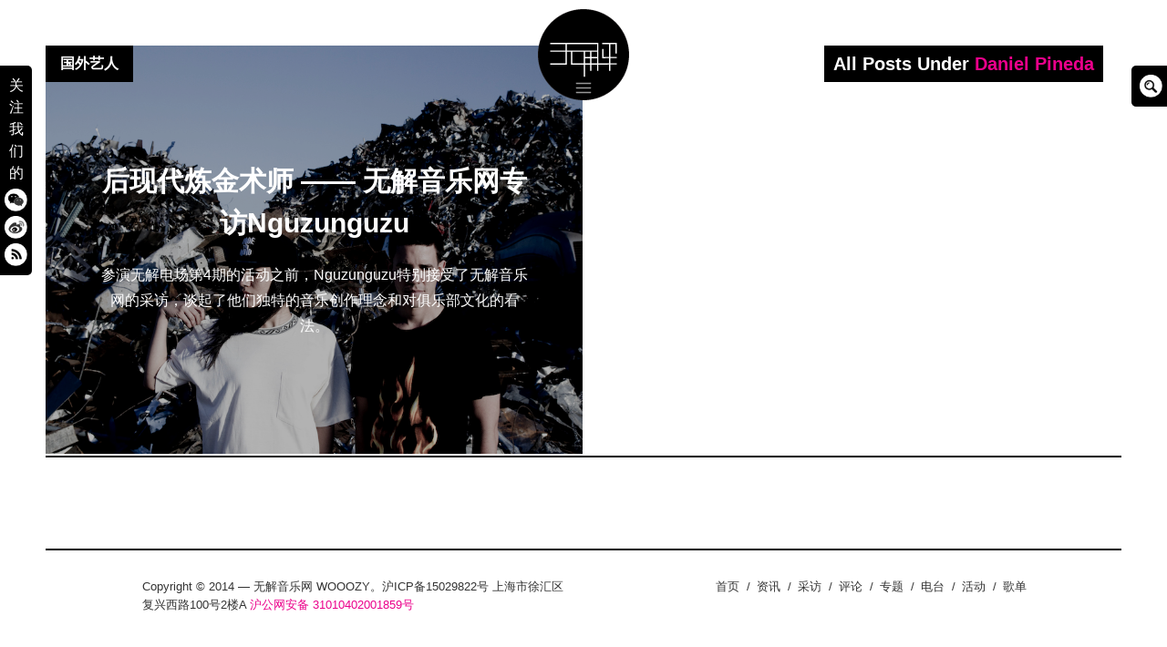

--- FILE ---
content_type: text/html; charset=UTF-8
request_url: https://www.wooozy.cn/tag/daniel-pineda/
body_size: 8936
content:
<!DOCTYPE html>
<html lang="en-GB">
<head>
<meta charset="UTF-8">
<meta name="viewport" content="width=device-width, initial-scale=1, minimal-ui">
<title>Daniel Pineda | 无解音乐网 WOOOZY</title>
<link rel="profile" href="http://gmpg.org/xfn/11">
<link rel="pingback" href="https://www.wooozy.cn/xmlrpc.php">

<meta name='robots' content='max-image-preview:large' />
	<link rel="alternate" type="application/rss+xml" title="无解音乐网 WOOOZY &raquo; Feed" href="https://www.wooozy.cn/feed/" />
<link rel="alternate" type="application/rss+xml" title="无解音乐网 WOOOZY &raquo; Comments Feed" href="https://www.wooozy.cn/comments/feed/" />
<link rel="alternate" type="application/rss+xml" title="无解音乐网 WOOOZY &raquo; Daniel Pineda Tag Feed" href="https://www.wooozy.cn/tag/daniel-pineda/feed/" />
<style id='wp-img-auto-sizes-contain-inline-css' type='text/css'>
img:is([sizes=auto i],[sizes^="auto," i]){contain-intrinsic-size:3000px 1500px}
/*# sourceURL=wp-img-auto-sizes-contain-inline-css */
</style>
<link rel='stylesheet' id='scap.flashblock-css' href='https://www.wooozy.cn/wp-content/plugins/compact-wp-audio-player/css/flashblock.css?ver=5876cfb1501f214ad9b854b2ce1ff13d' type='text/css' media='all' />
<link rel='stylesheet' id='scap.player-css' href='https://www.wooozy.cn/wp-content/plugins/compact-wp-audio-player/css/player.css?ver=5876cfb1501f214ad9b854b2ce1ff13d' type='text/css' media='all' />
<link rel='stylesheet' id='font-awesome-css' href='https://www.wooozy.cn/wp-content/plugins/stagtools/assets/css/fontawesome-all.min.css?ver=5.15.3' type='text/css' media='all' />
<link rel='stylesheet' id='stag-shortcode-styles-css' href='https://www.wooozy.cn/wp-content/plugins/stagtools/assets/css/stag-shortcodes.css?ver=2.3.8' type='text/css' media='all' />
<style id='wp-emoji-styles-inline-css' type='text/css'>

	img.wp-smiley, img.emoji {
		display: inline !important;
		border: none !important;
		box-shadow: none !important;
		height: 1em !important;
		width: 1em !important;
		margin: 0 0.07em !important;
		vertical-align: -0.1em !important;
		background: none !important;
		padding: 0 !important;
	}
/*# sourceURL=wp-emoji-styles-inline-css */
</style>
<link rel='stylesheet' id='wp-block-library-css' href='https://www.wooozy.cn/wp-includes/css/dist/block-library/style.min.css?ver=5876cfb1501f214ad9b854b2ce1ff13d' type='text/css' media='all' />
<style id='global-styles-inline-css' type='text/css'>
:root{--wp--preset--aspect-ratio--square: 1;--wp--preset--aspect-ratio--4-3: 4/3;--wp--preset--aspect-ratio--3-4: 3/4;--wp--preset--aspect-ratio--3-2: 3/2;--wp--preset--aspect-ratio--2-3: 2/3;--wp--preset--aspect-ratio--16-9: 16/9;--wp--preset--aspect-ratio--9-16: 9/16;--wp--preset--color--black: #000000;--wp--preset--color--cyan-bluish-gray: #abb8c3;--wp--preset--color--white: #ffffff;--wp--preset--color--pale-pink: #f78da7;--wp--preset--color--vivid-red: #cf2e2e;--wp--preset--color--luminous-vivid-orange: #ff6900;--wp--preset--color--luminous-vivid-amber: #fcb900;--wp--preset--color--light-green-cyan: #7bdcb5;--wp--preset--color--vivid-green-cyan: #00d084;--wp--preset--color--pale-cyan-blue: #8ed1fc;--wp--preset--color--vivid-cyan-blue: #0693e3;--wp--preset--color--vivid-purple: #9b51e0;--wp--preset--gradient--vivid-cyan-blue-to-vivid-purple: linear-gradient(135deg,rgb(6,147,227) 0%,rgb(155,81,224) 100%);--wp--preset--gradient--light-green-cyan-to-vivid-green-cyan: linear-gradient(135deg,rgb(122,220,180) 0%,rgb(0,208,130) 100%);--wp--preset--gradient--luminous-vivid-amber-to-luminous-vivid-orange: linear-gradient(135deg,rgb(252,185,0) 0%,rgb(255,105,0) 100%);--wp--preset--gradient--luminous-vivid-orange-to-vivid-red: linear-gradient(135deg,rgb(255,105,0) 0%,rgb(207,46,46) 100%);--wp--preset--gradient--very-light-gray-to-cyan-bluish-gray: linear-gradient(135deg,rgb(238,238,238) 0%,rgb(169,184,195) 100%);--wp--preset--gradient--cool-to-warm-spectrum: linear-gradient(135deg,rgb(74,234,220) 0%,rgb(151,120,209) 20%,rgb(207,42,186) 40%,rgb(238,44,130) 60%,rgb(251,105,98) 80%,rgb(254,248,76) 100%);--wp--preset--gradient--blush-light-purple: linear-gradient(135deg,rgb(255,206,236) 0%,rgb(152,150,240) 100%);--wp--preset--gradient--blush-bordeaux: linear-gradient(135deg,rgb(254,205,165) 0%,rgb(254,45,45) 50%,rgb(107,0,62) 100%);--wp--preset--gradient--luminous-dusk: linear-gradient(135deg,rgb(255,203,112) 0%,rgb(199,81,192) 50%,rgb(65,88,208) 100%);--wp--preset--gradient--pale-ocean: linear-gradient(135deg,rgb(255,245,203) 0%,rgb(182,227,212) 50%,rgb(51,167,181) 100%);--wp--preset--gradient--electric-grass: linear-gradient(135deg,rgb(202,248,128) 0%,rgb(113,206,126) 100%);--wp--preset--gradient--midnight: linear-gradient(135deg,rgb(2,3,129) 0%,rgb(40,116,252) 100%);--wp--preset--font-size--small: 13px;--wp--preset--font-size--medium: 20px;--wp--preset--font-size--large: 36px;--wp--preset--font-size--x-large: 42px;--wp--preset--spacing--20: 0.44rem;--wp--preset--spacing--30: 0.67rem;--wp--preset--spacing--40: 1rem;--wp--preset--spacing--50: 1.5rem;--wp--preset--spacing--60: 2.25rem;--wp--preset--spacing--70: 3.38rem;--wp--preset--spacing--80: 5.06rem;--wp--preset--shadow--natural: 6px 6px 9px rgba(0, 0, 0, 0.2);--wp--preset--shadow--deep: 12px 12px 50px rgba(0, 0, 0, 0.4);--wp--preset--shadow--sharp: 6px 6px 0px rgba(0, 0, 0, 0.2);--wp--preset--shadow--outlined: 6px 6px 0px -3px rgb(255, 255, 255), 6px 6px rgb(0, 0, 0);--wp--preset--shadow--crisp: 6px 6px 0px rgb(0, 0, 0);}:where(.is-layout-flex){gap: 0.5em;}:where(.is-layout-grid){gap: 0.5em;}body .is-layout-flex{display: flex;}.is-layout-flex{flex-wrap: wrap;align-items: center;}.is-layout-flex > :is(*, div){margin: 0;}body .is-layout-grid{display: grid;}.is-layout-grid > :is(*, div){margin: 0;}:where(.wp-block-columns.is-layout-flex){gap: 2em;}:where(.wp-block-columns.is-layout-grid){gap: 2em;}:where(.wp-block-post-template.is-layout-flex){gap: 1.25em;}:where(.wp-block-post-template.is-layout-grid){gap: 1.25em;}.has-black-color{color: var(--wp--preset--color--black) !important;}.has-cyan-bluish-gray-color{color: var(--wp--preset--color--cyan-bluish-gray) !important;}.has-white-color{color: var(--wp--preset--color--white) !important;}.has-pale-pink-color{color: var(--wp--preset--color--pale-pink) !important;}.has-vivid-red-color{color: var(--wp--preset--color--vivid-red) !important;}.has-luminous-vivid-orange-color{color: var(--wp--preset--color--luminous-vivid-orange) !important;}.has-luminous-vivid-amber-color{color: var(--wp--preset--color--luminous-vivid-amber) !important;}.has-light-green-cyan-color{color: var(--wp--preset--color--light-green-cyan) !important;}.has-vivid-green-cyan-color{color: var(--wp--preset--color--vivid-green-cyan) !important;}.has-pale-cyan-blue-color{color: var(--wp--preset--color--pale-cyan-blue) !important;}.has-vivid-cyan-blue-color{color: var(--wp--preset--color--vivid-cyan-blue) !important;}.has-vivid-purple-color{color: var(--wp--preset--color--vivid-purple) !important;}.has-black-background-color{background-color: var(--wp--preset--color--black) !important;}.has-cyan-bluish-gray-background-color{background-color: var(--wp--preset--color--cyan-bluish-gray) !important;}.has-white-background-color{background-color: var(--wp--preset--color--white) !important;}.has-pale-pink-background-color{background-color: var(--wp--preset--color--pale-pink) !important;}.has-vivid-red-background-color{background-color: var(--wp--preset--color--vivid-red) !important;}.has-luminous-vivid-orange-background-color{background-color: var(--wp--preset--color--luminous-vivid-orange) !important;}.has-luminous-vivid-amber-background-color{background-color: var(--wp--preset--color--luminous-vivid-amber) !important;}.has-light-green-cyan-background-color{background-color: var(--wp--preset--color--light-green-cyan) !important;}.has-vivid-green-cyan-background-color{background-color: var(--wp--preset--color--vivid-green-cyan) !important;}.has-pale-cyan-blue-background-color{background-color: var(--wp--preset--color--pale-cyan-blue) !important;}.has-vivid-cyan-blue-background-color{background-color: var(--wp--preset--color--vivid-cyan-blue) !important;}.has-vivid-purple-background-color{background-color: var(--wp--preset--color--vivid-purple) !important;}.has-black-border-color{border-color: var(--wp--preset--color--black) !important;}.has-cyan-bluish-gray-border-color{border-color: var(--wp--preset--color--cyan-bluish-gray) !important;}.has-white-border-color{border-color: var(--wp--preset--color--white) !important;}.has-pale-pink-border-color{border-color: var(--wp--preset--color--pale-pink) !important;}.has-vivid-red-border-color{border-color: var(--wp--preset--color--vivid-red) !important;}.has-luminous-vivid-orange-border-color{border-color: var(--wp--preset--color--luminous-vivid-orange) !important;}.has-luminous-vivid-amber-border-color{border-color: var(--wp--preset--color--luminous-vivid-amber) !important;}.has-light-green-cyan-border-color{border-color: var(--wp--preset--color--light-green-cyan) !important;}.has-vivid-green-cyan-border-color{border-color: var(--wp--preset--color--vivid-green-cyan) !important;}.has-pale-cyan-blue-border-color{border-color: var(--wp--preset--color--pale-cyan-blue) !important;}.has-vivid-cyan-blue-border-color{border-color: var(--wp--preset--color--vivid-cyan-blue) !important;}.has-vivid-purple-border-color{border-color: var(--wp--preset--color--vivid-purple) !important;}.has-vivid-cyan-blue-to-vivid-purple-gradient-background{background: var(--wp--preset--gradient--vivid-cyan-blue-to-vivid-purple) !important;}.has-light-green-cyan-to-vivid-green-cyan-gradient-background{background: var(--wp--preset--gradient--light-green-cyan-to-vivid-green-cyan) !important;}.has-luminous-vivid-amber-to-luminous-vivid-orange-gradient-background{background: var(--wp--preset--gradient--luminous-vivid-amber-to-luminous-vivid-orange) !important;}.has-luminous-vivid-orange-to-vivid-red-gradient-background{background: var(--wp--preset--gradient--luminous-vivid-orange-to-vivid-red) !important;}.has-very-light-gray-to-cyan-bluish-gray-gradient-background{background: var(--wp--preset--gradient--very-light-gray-to-cyan-bluish-gray) !important;}.has-cool-to-warm-spectrum-gradient-background{background: var(--wp--preset--gradient--cool-to-warm-spectrum) !important;}.has-blush-light-purple-gradient-background{background: var(--wp--preset--gradient--blush-light-purple) !important;}.has-blush-bordeaux-gradient-background{background: var(--wp--preset--gradient--blush-bordeaux) !important;}.has-luminous-dusk-gradient-background{background: var(--wp--preset--gradient--luminous-dusk) !important;}.has-pale-ocean-gradient-background{background: var(--wp--preset--gradient--pale-ocean) !important;}.has-electric-grass-gradient-background{background: var(--wp--preset--gradient--electric-grass) !important;}.has-midnight-gradient-background{background: var(--wp--preset--gradient--midnight) !important;}.has-small-font-size{font-size: var(--wp--preset--font-size--small) !important;}.has-medium-font-size{font-size: var(--wp--preset--font-size--medium) !important;}.has-large-font-size{font-size: var(--wp--preset--font-size--large) !important;}.has-x-large-font-size{font-size: var(--wp--preset--font-size--x-large) !important;}
/*# sourceURL=global-styles-inline-css */
</style>

<style id='classic-theme-styles-inline-css' type='text/css'>
/*! This file is auto-generated */
.wp-block-button__link{color:#fff;background-color:#32373c;border-radius:9999px;box-shadow:none;text-decoration:none;padding:calc(.667em + 2px) calc(1.333em + 2px);font-size:1.125em}.wp-block-file__button{background:#32373c;color:#fff;text-decoration:none}
/*# sourceURL=/wp-includes/css/classic-themes.min.css */
</style>
<link rel='stylesheet' id='stag-style-css' href='https://www.wooozy.cn/wp-content/themes/wooozy_2014/style.css?ver=1.0.1' type='text/css' media='all' />
<link rel='stylesheet' id='popup-css' href='https://www.wooozy.cn/wp-content/themes/wooozy_2014/assets/css/popup.css?ver=5876cfb1501f214ad9b854b2ce1ff13d' type='text/css' media='' />
<script type="text/javascript" src="https://www.wooozy.cn/wp-content/plugins/compact-wp-audio-player/js/soundmanager2-nodebug-jsmin.js?ver=5876cfb1501f214ad9b854b2ce1ff13d" id="scap.soundmanager2-js"></script>
<script type="text/javascript" src="https://www.wooozy.cn/wp-includes/js/jquery/jquery.min.js?ver=3.7.1" id="jquery-core-js"></script>
<script type="text/javascript" src="https://www.wooozy.cn/wp-includes/js/jquery/jquery-migrate.min.js?ver=3.4.1" id="jquery-migrate-js"></script>
<script type="text/javascript" src="https://www.wooozy.cn/wp-content/themes/wooozy_2014/assets/js/lib/spin/spin.js?ver=1.3" id="spin-js"></script>
<script type="text/javascript" src="https://www.wooozy.cn/wp-content/themes/wooozy_2014/assets/js/lib/spin/jquery.spin.js?ver=1.3" id="jquery.spin-js"></script>
<link rel="https://api.w.org/" href="https://www.wooozy.cn/wp-json/" /><link rel="alternate" title="JSON" type="application/json" href="https://www.wooozy.cn/wp-json/wp/v2/tags/3075" /><link rel="EditURI" type="application/rsd+xml" title="RSD" href="https://www.wooozy.cn/xmlrpc.php?rsd" />

		<!-- Open Graph tags generated by Open Graph Metabox for WordPress -->
		<meta property="og:url" content="https://www.wooozy.cn/interview/nguzunguzu/" />

					<meta property="og:title" content="  Daniel Pineda无解音乐网 WOOOZY" />
		
					<meta property="og:description" content="参演无解电场第4期的活动之前，Nguzunguzu特别接受了无解音乐网的采访，谈起了他们独特的音乐创作理念和对俱乐部文化的看法。" />
		
		
					<meta property="og:type" content="blog" />
		
		
		
		<!-- /Open Graph tags generated by Open Graph Metabox for WordPress -->
				<script>
			document.documentElement.className = document.documentElement.className.replace( 'no-js', 'js' );
		</script>
				<style>
			.no-js img.lazyload { display: none; }
			figure.wp-block-image img.lazyloading { min-width: 150px; }
							.lazyload, .lazyloading { opacity: 0; }
				.lazyloaded {
					opacity: 1;
					transition: opacity 400ms;
					transition-delay: 0ms;
				}
					</style>
		<meta name="generator" content="Wooozy 1.0.1">
<meta name="generator" content="StagCustomizer 1.0">
	<style id="stag-custom-css" type="text/css">
		body,
		.site,
		hr:not(.stag-divider)::before {
			background-color: #ffffff;
		}
		body {
			font-family: "Helvetica, Tahoma, Arial, STXihei, "华文细黑", "Microsoft YaHei", "微软雅黑", SimSun, "宋体", Heiti, "黑体", sans-serif;";
		}
		a,
		.archive-header__title span,
		.footer-menu a:hover {
			color: #eb008b;
		}
		h1, h2, h3, h4, h5, h6, .button, .stag-button, input[type="submit"], input[type="reset"], .button-secondary, legend, .rcp_subscription_level_name {
			font-family: "Helvetica, Tahoma, Arial, STXihei, "华文细黑", "Microsoft YaHei", "微软雅黑", SimSun, "宋体", Heiti, "黑体", sans-serif;";
		}
		.post-grid {
			border-color: #ffffff;
		}
			</style>
	<meta name="generator" content="Elementor 3.18.3; features: e_dom_optimization, e_optimized_assets_loading, e_optimized_css_loading, additional_custom_breakpoints, block_editor_assets_optimize, e_image_loading_optimization; settings: css_print_method-external, google_font-enabled, font_display-swap">
			
			<style type="text/css" media="all">
				.custom-logo {
					background: url("https://www.wooozy.cn/wp-content/uploads/2014/05/wooozy_logo2.png") no-repeat;
					width: 100px;
					height: 100px;
					background-size: contain;
				}
				@media
				(-webkit-min-device-pixel-ratio: 1.3),
				(-o-min-device-pixel-ratio: 2.6/2),
				(min--moz-device-pixel-ratio: 1.3),
				(min-device-pixel-ratio: 1.3),
				(min-resolution: 1.3dppx) {
					.custom-logo {
						background: url("https://www.wooozy.cn/wp-content/uploads/2014/05/wooozy_logo_retina1.png") no-repeat;
						background-size: 100px 100px;
					}
				}
			</style>
					<meta name="theme-color" content="#F5F5F5">
			<link rel="icon" href="https://www.wooozy.cn/wp-content/uploads/2023/06/cropped-wooozy_logo-32x32.png" sizes="32x32" />
<link rel="icon" href="https://www.wooozy.cn/wp-content/uploads/2023/06/cropped-wooozy_logo-192x192.png" sizes="192x192" />
<link rel="apple-touch-icon" href="https://www.wooozy.cn/wp-content/uploads/2023/06/cropped-wooozy_logo-180x180.png" />
<meta name="msapplication-TileImage" content="https://www.wooozy.cn/wp-content/uploads/2023/06/cropped-wooozy_logo-270x270.png" />
</head>
<body class="archive tag tag-daniel-pineda tag-3075 wp-custom-logo wp-theme-wooozy_2014 chrome header-over stagtools elementor-default elementor-kit-41941">

<div class="site-nav-overlay"></div>

		<header id="masthead" class="site-header">

			<div class="site-branding">
									<div class="custom-logo pausing" title="Home" href="https://www.wooozy.cn/"><div class="wave"></div></div>
														<nav id="site-navigation-sub" class="navigation sub-navigation site-nav__section" role="navigation">
				<ul id="menu-wooozy-2012" class="primary-menu"><li id="menu-item-20129" class="menu-item menu-item-type-custom menu-item-object-custom menu-item-home menu-item-20129"><a href="https://www.wooozy.cn/">首页</a></li>
<li id="menu-item-23100" class="menu-item menu-item-type-taxonomy menu-item-object-category menu-item-23100"><a href="https://www.wooozy.cn/news/">资讯</a></li>
<li id="menu-item-23101" class="menu-item menu-item-type-taxonomy menu-item-object-category menu-item-23101"><a href="https://www.wooozy.cn/interview/">采访</a></li>
<li id="menu-item-23099" class="menu-item menu-item-type-taxonomy menu-item-object-category menu-item-23099"><a href="https://www.wooozy.cn/review/">评论</a></li>
<li id="menu-item-23096" class="menu-item menu-item-type-taxonomy menu-item-object-category menu-item-23096"><a href="https://www.wooozy.cn/feature/">专题</a></li>
<li id="menu-item-42000" class="menu-item menu-item-type-taxonomy menu-item-object-category menu-item-42000"><a href="https://www.wooozy.cn/radio/">电台</a></li>
<li id="menu-item-41999" class="menu-item menu-item-type-taxonomy menu-item-object-category menu-item-41999"><a href="https://www.wooozy.cn/wooozyevent/">活动</a></li>
<li id="menu-item-41998" class="menu-item menu-item-type-taxonomy menu-item-object-category menu-item-41998"><a href="https://www.wooozy.cn/%e6%ad%8c%e5%8d%95/">歌单</a></li>
</ul>			<!--<div class="radio">
	<div class="wrap clearfix">
		<link href="https://www.wooozy.cn/wp-content/themes/wooozy_2014/assets/css/blue.monday/jplayer.blue.monday.css" rel="stylesheet" type="text/css" />
		<script type="text/javascript">
		//<![CDATA[

		jQuery(document).ready(function($){



			var myPlaylist = new jPlayerPlaylist({

				jPlayer: "#jquery_jplayer_N",

				cssSelectorAncestor: "#jp_container_N"

			}, [

				{title:"无解电台＃7", mp3:"https://www.wooozy.cn/audio/wooozy_radio_7.mp3", articlelink:"https://www.wooozy.cn/archives/22725"},{title:"无解电台 ＃6", mp3:"https://www.wooozy.cn/audio/wooozy_radio_6.mp3", articlelink:"https://www.wooozy.cn/archives/22128"},{title:"无解电台＃5", mp3:"https://www.wooozy.cn/audio/wooozy_radio_5.mp3", articlelink:"https://www.wooozy.cn/archives/21677"},{title:"无解电台 #4", mp3:"https://www.wooozy.cn/audio/wooozy-radio-4.mp3", articlelink:"https://www.wooozy.cn/archives/20380"},{title:"无解电台 #3", mp3:"https://www.wooozy.cn/audio/wooozy_radio_3.mp3", articlelink:"https://www.wooozy.cn/archives/20139"},
			], {

				playlistOptions: {

					enableRemoveControls: false

				},

				swfPath: "js",

				supplied: "webmv, ogv, m4v, oga, mp3",

				smoothPlayBar: true,

				keyEnabled: false,

				audioFullScreen: false,
		
			});
			
		});
		</script>

		<div id="jp_container_N" class="jp-video">


			<div class="jp-type-playlist">

				<div id="jquery_jplayer_N" class="jp-jplayer"></div>

				<div class="jp-gui">

				<div class="jp-playlist">

					<ul>


						<li></li>

					</ul>

				</div>


					<div class="jp-interface" id="jp-interface">

						<div class="jp-controls-holder">

							<ul class="jp-controls">
															
								<li><a href="javascript:;" class="jp-pause" tabindex="1"><i class="stag-icon icon-pause"></i></a></li>

								<li><a href="javascript:;" class="jp-play" tabindex="1"><i class="stag-icon icon-play"></i></a></li>


							</ul>
							
							<a class="article-link" style="display: none;" title="查看本期电台介绍及翻译"><i class="stag-icon icon-bars"></i></a>

						</div>

					</div>

				</div>

				<div class="jp-no-solution">

					<span>Update Required</span>

					To play the media you will need to either update your browser to a recent version or update your <a href="http://get.adobe.com/flashplayer/" target="_blank">Flash plugin</a>.

				</div>

			</div>

		</div>
			

</div></div>-->
</nav><!-- #site-navigation -->
			
			</div>


			<!-- <div id="site-navigation-toggle" class="site-navigation-toggle"><i class="stag-icon icon-bars"></i></div>-->


		</header><!-- #masthead -->
				<div class="floating_social">关注我们的<a href="#inline" class="popup" title="微信"><div class="weixin"></div></a><a href="https://weibo.com/wooozy/" target="_new" title="微博"><div class="weibo"></div></a><a href="https://www.wooozy.cn/feed/" class="no-ajaxy" target="_blank" title="RSS"><div class="rss"></div></a></div>
				
		<div class="floating_search">
			<form class="bop-nav-search menu-item menu-item-type-search menu-item-object- menu-item-23244" role="search" method="get" action="https://www.wooozy.cn/">
				<label>
					<span class="screen-reader-text">Search Box</span>
					<input type="search" class="search-field" placeholder="" value="" name="s" title="" style="display: none;">
				</label>
				<input type="submit" class="search-submit" value="">
				<script type="text/javascript">
					jQuery(document).ready(function($){
						$('.floating_search').hover(function(){
							$('.floating_search input[type="search"]').animate({width: "toggle"}, 500).focus();
						});
					});
				</script>
			</form>
		</div>

				<div id="inline" class="white-popup mfp-hide"><h3 style="margin-bottom: 0;">关注无解音乐网微信</h3><img data-src='https://www.wooozy.cn/wp-content/themes/wooozy_2014/assets/img/weixin-QR.jpg' class='lazyload' src='[data-uri]' /><noscript><img src="https://www.wooozy.cn/wp-content/themes/wooozy_2014/assets/img/weixin-QR.jpg"/></noscript><p>打开微信，点击底部的“发现”，使用 “扫一扫” 即可关注。</p></div>

<div id="page" class="hfeed site">

	<div id="content" class="site-content" data-layout="1-2-2-2" class="archive tag tag-daniel-pineda tag-3075 wp-custom-logo wp-theme-wooozy_2014 chrome header-over stagtools elementor-default elementor-kit-41941">
			<script class="document-script" type="text/javascript" src="https://www.wooozy.cn/wp-content/themes/wooozy_2014/assets/js/jquery.reload.js"></script>
						<div class="archive-header">
				<h3 class="archive-header__title">All Posts Under <span>Daniel Pineda</span></h3>
			</div>
			
    <section id="primary" class="content-area">
		<main id="main" class="site-main">

		
						
				
	<article id="post-21232" class="post-21232 post type-post status-publish format-standard has-post-thumbnail hentry category-featured category-international-artist category-interview tag-asma-maroof tag-daniel-pineda tag-m-i-a tag-nguzunguzu tag-2637 post-grid">
		<a href="https://www.wooozy.cn/interview/nguzunguzu/" rel="bookmark">
	<style type="text/css" scoped>
				.post-21232 { background-color: #000000 !important; }
		
				.post-cover-21232 { background-image: url(https://www.wooozy.cn/wp-content/uploads/2014/08/Nguzunguzu_111.jpg); opacity: 0.7; }
			</style>
<div class="post-cover post-cover-21232 stag-image--none"></div>
</a>
		<div class="post-content">
			<header class="entry-header">
				<h1 class="entry-title"><a href="https://www.wooozy.cn/interview/nguzunguzu/" rel="bookmark">后现代炼金术师 —— 无解音乐网专访Nguzunguzu</a></h1>
			</header><!-- .entry-header -->

						<div class="post-excerpt">
				<a href="https://www.wooozy.cn/interview/nguzunguzu/" rel="bookmark"><p>参演无解电场第4期的活动之前，Nguzunguzu特别接受了无解音乐网的采访，谈起了他们独特的音乐创作理念和对俱乐部文化的看法。</p>
</a>
			</div>
					</div>
		<span class="sub-category-list">
			国外艺人<br />		</span>
	</article>

			
		
		</main><!-- #main -->

		

	</section><!-- #primary -->

		<footer id="colophon" class="site-footer" role="contentinfo">
						<div class="footer-widgets-container">
				<div class="inside">
					<div class="footer-widgets grid">
						<aside id="text-460771875" class="widget unit one-of-two widget_text">			<div class="textwidget"></div>
		</aside>					</div>
				</div>
			</div><!-- .site-footer -->
			
									<div class="copyright">
				<div class="inside">

					<div class="grid">
						<div class="unit one-of-two site-info">
							Copyright © 2014 — 无解音乐网 WOOOZY。沪ICP备15029822号 
上海市徐汇区复兴西路100号2楼A
<a href="http://www.beian.gov.cn/portal/registerSystemInfo?recordcode=31010402001859">沪公网安备 31010402001859号</a>		 						</div><!-- .site-info -->

												<div class="unit one-of-two">
							<ul id="menu-wooozy-2013" class="footer-menu"><li class="menu-item menu-item-type-custom menu-item-object-custom menu-item-home menu-item-20129"><span class="divider">/</span><a href="https://www.wooozy.cn/">首页</a></li>
<li class="menu-item menu-item-type-taxonomy menu-item-object-category menu-item-23100"><span class="divider">/</span><a href="https://www.wooozy.cn/news/">资讯</a></li>
<li class="menu-item menu-item-type-taxonomy menu-item-object-category menu-item-23101"><span class="divider">/</span><a href="https://www.wooozy.cn/interview/">采访</a></li>
<li class="menu-item menu-item-type-taxonomy menu-item-object-category menu-item-23099"><span class="divider">/</span><a href="https://www.wooozy.cn/review/">评论</a></li>
<li class="menu-item menu-item-type-taxonomy menu-item-object-category menu-item-23096"><span class="divider">/</span><a href="https://www.wooozy.cn/feature/">专题</a></li>
<li class="menu-item menu-item-type-taxonomy menu-item-object-category menu-item-42000"><span class="divider">/</span><a href="https://www.wooozy.cn/radio/">电台</a></li>
<li class="menu-item menu-item-type-taxonomy menu-item-object-category menu-item-41999"><span class="divider">/</span><a href="https://www.wooozy.cn/wooozyevent/">活动</a></li>
<li class="menu-item menu-item-type-taxonomy menu-item-object-category menu-item-41998"><span class="divider">/</span><a href="https://www.wooozy.cn/%e6%ad%8c%e5%8d%95/">歌单</a></li>
</ul>						</div>
											</div>

				</div>
			</div><!-- .copyright -->
					</footer><!-- #colophon -->

	</div><!-- #content -->

</div><!-- #page -->
<script>
  (function(i,s,o,g,r,a,m){i['GoogleAnalyticsObject']=r;i[r]=i[r]||function(){
  (i[r].q=i[r].q||[]).push(arguments)},i[r].l=1*new Date();a=s.createElement(o),
  m=s.getElementsByTagName(o)[0];a.async=1;a.src=g;m.parentNode.insertBefore(a,m)
  })(window,document,'script','//www.google-analytics.com/analytics.js','ga');

  ga('create', 'UA-3926254-4', 'wooozy.cn');
  ga('send', 'pageview');

</script>
<script type="speculationrules">
{"prefetch":[{"source":"document","where":{"and":[{"href_matches":"/*"},{"not":{"href_matches":["/wp-*.php","/wp-admin/*","/wp-content/uploads/*","/wp-content/*","/wp-content/plugins/*","/wp-content/themes/wooozy_2014/*","/*\\?(.+)"]}},{"not":{"selector_matches":"a[rel~=\"nofollow\"]"}},{"not":{"selector_matches":".no-prefetch, .no-prefetch a"}}]},"eagerness":"conservative"}]}
</script>

<!-- WP Audio player plugin v1.9.15 - https://www.tipsandtricks-hq.com/wordpress-audio-music-player-plugin-4556/ -->
    <script type="text/javascript">
        soundManager.useFlashBlock = true; // optional - if used, required flashblock.css
        soundManager.url = 'https://www.wooozy.cn/wp-content/plugins/compact-wp-audio-player/swf/soundmanager2.swf';
        function play_mp3(flg, ids, mp3url, volume, loops)
        {
            //Check the file URL parameter value
            var pieces = mp3url.split("|");
            if (pieces.length > 1) {//We have got an .ogg file too
                mp3file = pieces[0];
                oggfile = pieces[1];
                //set the file URL to be an array with the mp3 and ogg file
                mp3url = new Array(mp3file, oggfile);
            }

            soundManager.createSound({
                id: 'btnplay_' + ids,
                volume: volume,
                url: mp3url
            });

            if (flg == 'play') {
    stop_all_tracks();                soundManager.play('btnplay_' + ids, {
                    onfinish: function() {
                        if (loops == 'true') {
                            loopSound('btnplay_' + ids);
                        }
                        else {
                            document.getElementById('btnplay_' + ids).style.display = 'inline';
                            document.getElementById('btnstop_' + ids).style.display = 'none';
                        }
                    }
                });
            }
            else if (flg == 'stop') {
    //soundManager.stop('btnplay_'+ids);
                soundManager.pause('btnplay_' + ids);
            }
        }
        function show_hide(flag, ids)
        {
            if (flag == 'play') {
                document.getElementById('btnplay_' + ids).style.display = 'none';
                document.getElementById('btnstop_' + ids).style.display = 'inline';
            }
            else if (flag == 'stop') {
                document.getElementById('btnplay_' + ids).style.display = 'inline';
                document.getElementById('btnstop_' + ids).style.display = 'none';
            }
        }
        function loopSound(soundID)
        {
            window.setTimeout(function() {
                soundManager.play(soundID, {onfinish: function() {
                        loopSound(soundID);
                    }});
            }, 1);
        }
        function stop_all_tracks()
        {
            soundManager.stopAll();
            var inputs = document.getElementsByTagName("input");
            for (var i = 0; i < inputs.length; i++) {
                if (inputs[i].id.indexOf("btnplay_") == 0) {
                    inputs[i].style.display = 'inline';//Toggle the play button
                }
                if (inputs[i].id.indexOf("btnstop_") == 0) {
                    inputs[i].style.display = 'none';//Hide the stop button
                }
            }
        }
    </script>
    	<script type="text/javascript"></script>
	<script type="text/javascript" defer src="https://www.wooozy.cn/wp-content/plugins/stagtools/assets/js/fontawesome-all.min.js?ver=5.15.3" id="font-awesome-v5-svg-js"></script>
<script type="text/javascript" defer src="https://www.wooozy.cn/wp-content/plugins/stagtools/assets/js/fa-v4-shims.min.js?ver=5.15.3" id="font-awesome-v4-shim-js"></script>
<script type="text/javascript" id="stag-custom-js-extra">
/* <![CDATA[ */
var StagFitvidsCustomSelectors = {"customSelector":"iframe[src*='www.viddler.com'],iframe[src*='money.cnn.com'],iframe[src*='www.educreations.com'],iframe[src*='//blip.tv'],iframe[src*='//embed.ted.com'],iframe[src*='//www.hulu.com']"};
var postSettings = {"ajaxurl":"https://www.wooozy.cn/wp-admin/admin-ajax.php","nonce":"3f15095f0f","category":"","search":""};
//# sourceURL=stag-custom-js-extra
/* ]]> */
</script>
<script type="text/javascript" src="https://www.wooozy.cn/wp-content/themes/wooozy_2014/assets/js/jquery.custom.js?ver=1.0.1" id="stag-custom-js"></script>
<script type="text/javascript" src="https://www.wooozy.cn/wp-content/themes/wooozy_2014/assets/js/plugins.js?ver=1.0.1" id="stag-plugins-js"></script>
<script type="text/javascript" src="https://www.wooozy.cn/wp-content/themes/wooozy_2014/assets/js/jquery.scrollTo.js?ver=1.0.1" id="jquery-scrollto-js"></script>
<script type="text/javascript" src="https://www.wooozy.cn/wp-content/themes/wooozy_2014/assets/js/history.js?ver=1.0.1" id="jquery.history-js"></script>
<script type="text/javascript" src="https://www.wooozy.cn/wp-content/themes/wooozy_2014/assets/js/ajaxify-html5.js?ver=1.0.1" id="ajaxfy-js"></script>
<script type="text/javascript" src="https://www.wooozy.cn/wp-content/themes/wooozy_2014/assets/js/jquery.jplayer.min.js?ver=1.0.1" id="jplayer-js"></script>
<script type="text/javascript" src="https://www.wooozy.cn/wp-content/themes/wooozy_2014/assets/js/popup.js?ver=1.0.1" id="popup-js"></script>
<script type="text/javascript" src="https://www.wooozy.cn/wp-content/themes/wooozy_2014/assets/js/swipe.js?ver=1.0.1" id="swipe-js"></script>
<script type="text/javascript" src="https://www.wooozy.cn/wp-content/themes/wooozy_2014/assets/js/jplayer.playlist.min.js?ver=1.0.1" id="jplayerlist-js"></script>
<script type="text/javascript" src="https://www.wooozy.cn/wp-content/plugins/wp-smushit/app/assets/js/smush-lazy-load.min.js?ver=3.15.0" id="smush-lazy-load-js"></script>
<script id="wp-emoji-settings" type="application/json">
{"baseUrl":"https://s.w.org/images/core/emoji/17.0.2/72x72/","ext":".png","svgUrl":"https://s.w.org/images/core/emoji/17.0.2/svg/","svgExt":".svg","source":{"concatemoji":"https://www.wooozy.cn/wp-includes/js/wp-emoji-release.min.js?ver=5876cfb1501f214ad9b854b2ce1ff13d"}}
</script>
<script type="module">
/* <![CDATA[ */
/*! This file is auto-generated */
const a=JSON.parse(document.getElementById("wp-emoji-settings").textContent),o=(window._wpemojiSettings=a,"wpEmojiSettingsSupports"),s=["flag","emoji"];function i(e){try{var t={supportTests:e,timestamp:(new Date).valueOf()};sessionStorage.setItem(o,JSON.stringify(t))}catch(e){}}function c(e,t,n){e.clearRect(0,0,e.canvas.width,e.canvas.height),e.fillText(t,0,0);t=new Uint32Array(e.getImageData(0,0,e.canvas.width,e.canvas.height).data);e.clearRect(0,0,e.canvas.width,e.canvas.height),e.fillText(n,0,0);const a=new Uint32Array(e.getImageData(0,0,e.canvas.width,e.canvas.height).data);return t.every((e,t)=>e===a[t])}function p(e,t){e.clearRect(0,0,e.canvas.width,e.canvas.height),e.fillText(t,0,0);var n=e.getImageData(16,16,1,1);for(let e=0;e<n.data.length;e++)if(0!==n.data[e])return!1;return!0}function u(e,t,n,a){switch(t){case"flag":return n(e,"\ud83c\udff3\ufe0f\u200d\u26a7\ufe0f","\ud83c\udff3\ufe0f\u200b\u26a7\ufe0f")?!1:!n(e,"\ud83c\udde8\ud83c\uddf6","\ud83c\udde8\u200b\ud83c\uddf6")&&!n(e,"\ud83c\udff4\udb40\udc67\udb40\udc62\udb40\udc65\udb40\udc6e\udb40\udc67\udb40\udc7f","\ud83c\udff4\u200b\udb40\udc67\u200b\udb40\udc62\u200b\udb40\udc65\u200b\udb40\udc6e\u200b\udb40\udc67\u200b\udb40\udc7f");case"emoji":return!a(e,"\ud83e\u1fac8")}return!1}function f(e,t,n,a){let r;const o=(r="undefined"!=typeof WorkerGlobalScope&&self instanceof WorkerGlobalScope?new OffscreenCanvas(300,150):document.createElement("canvas")).getContext("2d",{willReadFrequently:!0}),s=(o.textBaseline="top",o.font="600 32px Arial",{});return e.forEach(e=>{s[e]=t(o,e,n,a)}),s}function r(e){var t=document.createElement("script");t.src=e,t.defer=!0,document.head.appendChild(t)}a.supports={everything:!0,everythingExceptFlag:!0},new Promise(t=>{let n=function(){try{var e=JSON.parse(sessionStorage.getItem(o));if("object"==typeof e&&"number"==typeof e.timestamp&&(new Date).valueOf()<e.timestamp+604800&&"object"==typeof e.supportTests)return e.supportTests}catch(e){}return null}();if(!n){if("undefined"!=typeof Worker&&"undefined"!=typeof OffscreenCanvas&&"undefined"!=typeof URL&&URL.createObjectURL&&"undefined"!=typeof Blob)try{var e="postMessage("+f.toString()+"("+[JSON.stringify(s),u.toString(),c.toString(),p.toString()].join(",")+"));",a=new Blob([e],{type:"text/javascript"});const r=new Worker(URL.createObjectURL(a),{name:"wpTestEmojiSupports"});return void(r.onmessage=e=>{i(n=e.data),r.terminate(),t(n)})}catch(e){}i(n=f(s,u,c,p))}t(n)}).then(e=>{for(const n in e)a.supports[n]=e[n],a.supports.everything=a.supports.everything&&a.supports[n],"flag"!==n&&(a.supports.everythingExceptFlag=a.supports.everythingExceptFlag&&a.supports[n]);var t;a.supports.everythingExceptFlag=a.supports.everythingExceptFlag&&!a.supports.flag,a.supports.everything||((t=a.source||{}).concatemoji?r(t.concatemoji):t.wpemoji&&t.twemoji&&(r(t.twemoji),r(t.wpemoji)))});
//# sourceURL=https://www.wooozy.cn/wp-includes/js/wp-emoji-loader.min.js
/* ]]> */
</script>
</body>
</html>


--- FILE ---
content_type: application/javascript
request_url: https://www.wooozy.cn/wp-content/themes/wooozy_2014/assets/js/ajaxify-html5.js?ver=1.0.1
body_size: 1999
content:
// Ajaxify
// v1.0.1 - 30 September, 2012
// https://github.com/browserstate/ajaxify
(function(window,undefined){
	
	// Prepare our Variables
	var
		History = window.History,
		$ = window.jQuery,
		document = window.document;

	// Check to see if History.js is enabled for our Browser
	if ( !History.enabled ) {
		return false;
	}

	// Wait for Document
	$(function(){
		// Prepare Variables
		var
			/* Application Specific Variables */
			contentSelector = '#page',
			$content = $(contentSelector).filter(':first'),
			contentNode = $content.get(0),
			$menu = $('#menu-main,#nav,.stag-icon,#load-more-posts,.scroll-to-content,nav:first,.nav:first').filter(':first'),
			activeClass = 'active selected current youarehere',
			activeSelector = '.active,.selected,.current,.youarehere',
			menuChildrenSelector = '> li,> ul > li',
			completedEventName = 'statechangecomplete',
			/* Application Generic Variables */
			$window = $(window),
			$body = $(document.body),
			rootUrl = History.getRootUrl(),
			scrollOptions = {
				duration: 800,
				easing:'swing'
			};
		
		// Ensure Content
		if ( $content.length === 0 ) {
			$content = $body;
		}
		
		// Internal Helper
		$.expr[':'].internal = function(obj, index, meta, stack){
			// Prepare
			var
				$this = $(obj),
				url = $this.attr('href')||'',
				isInternalLink;
			
			// Check link
			isInternalLink = url.substring(0,rootUrl.length) === rootUrl || url.indexOf(':') === -1;
			
			// Ignore or Keep
			return isInternalLink;
		};
		
		// HTML Helper
		var documentHtml = function(html){
			// Prepare
			var result = String(html)
				.replace(/<\!DOCTYPE[^>]*>/i, '')
				.replace(/<(html|head|body|title|meta|script)([\s\>])/gi,'<div class="document-$1"$2')
				.replace(/<\/(html|head|body|title|meta|script)\>/gi,'</div>')
			;
			
			// Return
			return $.trim(result);
		};
		
		// Ajaxify Helper
		$.fn.ajaxify = function(){
			// Prepare
			var $this = $(this);
			
			// Ajaxify
			$this.find('a:internal:not(.no-ajaxy)').click(function(event){
				// Prepare
				var
					$this = $(this),
					url = $this.attr('href'),
					title = $this.attr('title')||null;
				
				// Continue as normal for cmd clicks etc
				if ( event.which == 2 || event.metaKey ) { return true; }
				
				// Ajaxify this link
				History.pushState(null,title,url);
				event.preventDefault();
				return false;
			});
			
			// Chain
			return $this;
		};
		
		// Ajaxify our Internal Links
		$body.ajaxify();
		
		// Hook into State Changes
		$window.bind('statechange',function(){
			// Prepare Variables
			var
				State = History.getState(),
				url = State.url,
				relativeUrl = url.replace(rootUrl,'');

			// Set Loading
			$body.addClass('loading');

			// Start Fade Out
			// Animating to opacity to 0 still keeps the element's height intact
			// Which prevents that annoying pop bang issue when loading in new content
			$content.animate({opacity:0},800);
			
			// Ajax Request the Traditional Page
			$.ajax({
				url: url,
				success: function(data, textStatus, jqXHR){
					// Prepare
					var
						$data = $(documentHtml(data)),
						$dataBody = $data.find('.document-body:first'),
						$dataContent = $dataBody.find(contentSelector).filter(':first'),
						$menuChildren, contentHtml, $scripts;
					
					// Fetch the scripts
					$scripts = $dataContent.find('.document-script');
					if ( $scripts.length ) {
						$scripts.detach();
					}

					// Fetch the content
					contentHtml = $dataContent.html()||$data.html();
					if ( !contentHtml ) {
						document.location.href = url;
						return false;
					}
					
					// Update the menu
					$menuChildren = $menu.find(menuChildrenSelector);
					$menuChildren.filter(activeSelector).removeClass(activeClass);
					$menuChildren = $menuChildren.has('a[href^="'+relativeUrl+'"],a[href^="/'+relativeUrl+'"],a[href^="'+url+'"]');
					if ( $menuChildren.length === 1 ) { $menuChildren.addClass(activeClass); }

					// Update the content
					$content.stop(true,true);
					$content.html(contentHtml).ajaxify().css('opacity',100).show(); /* you could fade in here if you'd like */

					// Update the title
					document.title = $data.find('.document-title:first').text();
					try {
						document.getElementsByTagName('title')[0].innerHTML = document.title.replace('<','&lt;').replace('>','&gt;').replace(' & ',' &amp; ');
					}
					catch ( Exception ) { }
					
					// Add the scripts
					$scripts.each(function(){
						var $script = $(this), scriptText = $script.text(), scriptNode = document.createElement('script');
						if ( $script.attr('src') ) {
							if ( !$script[0].async ) { scriptNode.async = false; }
							scriptNode.src = $script.attr('src');
						}
    						scriptNode.appendChild(document.createTextNode(scriptText));
						contentNode.appendChild(scriptNode);
					});

					// Complete the change
					if ( $body.ScrollTo||false ) { $body.ScrollTo(scrollOptions); } /* http://balupton.com/projects/jquery-scrollto */
					$body.removeClass('loading');
					$('html, body').animate({ scrollTop: 0 }, 'fast');
					$window.trigger(completedEventName);
	
					// Inform Google Analytics of the change
					if ( typeof window._gaq !== 'undefined' ) {
						window._gaq.push(['_trackPageview', relativeUrl]);
					}


					// Inform ReInvigorate of a state change
					if ( typeof window.reinvigorate !== 'undefined' && typeof window.reinvigorate.ajax_track !== 'undefined' ) {
						reinvigorate.ajax_track(url);
						// ^ we use the full url here as that is what reinvigorate supports
					}
				},
				error: function(jqXHR, textStatus, errorThrown){
					document.location.href = url;
					return false;
				}
			}); // end ajax

		}); // end onStateChange

	}); // end onDomLoad

})(window); // end closure

--- FILE ---
content_type: application/javascript
request_url: https://www.wooozy.cn/wp-content/themes/wooozy_2014/assets/js/lib/spin/jquery.spin.js?ver=1.3
body_size: 942
content:
/**
 * Copyright (c) 2011-2013 Felix Gnass
 * Licensed under the MIT license
 */

/*

Basic Usage:
============

$('#el').spin(); // Creates a default Spinner using the text color of #el.
$('#el').spin({ ... }); // Creates a Spinner using the provided options.

$('#el').spin(false); // Stops and removes the spinner.

Using Presets:
==============

$('#el').spin('small'); // Creates a 'small' Spinner using the text color of #el.
$('#el').spin('large', '#fff'); // Creates a 'large' white Spinner.

Adding a custom preset:
=======================

$.fn.spin.presets.flower = {
  lines: 9
  length: 10
  width: 20
  radius: 0
}

$('#el').spin('flower', 'red');

*/

(function(factory) {

  if (typeof exports == 'object') {
	// CommonJS
	factory(require('jquery'), require('spin'))
  }
  else if (typeof define == 'function' && define.amd) {
	// AMD, register as anonymous module
	define(['jquery', '../spin'], factory)
  }
  else {
	// Browser globals
	if (!window.Spinner) throw new Error('Spin.js not present')
	factory(window.jQuery, window.Spinner)
  }

}(function($, Spinner) {

  $.fn.spin = function(opts, color) {

	return this.each(function() {
	  var $this = $(this),
		data = $this.data();

	  if (data.spinner) {
		data.spinner.stop();
		delete data.spinner;
	  }
	  if (opts !== false) {
		opts = $.extend(
		  { color: color || $this.css('color') },
		  $.fn.spin.presets[opts] || opts
		)
		// Begin WordPress Additions
		// To use opts.right, you need to have specified a length, width, and radius.
		if ( typeof opts.right !== 'undefined' && typeof opts.length !== 'undefined'
		  && typeof opts.width !== 'undefined' && typeof opts.radius !== 'undefined' ) {
		  var pad = $this.css( 'padding-left' );
		  pad = ( typeof pad === 'undefined' ) ? 0 : parseInt( pad, 10 );
		  opts.left = $this.outerWidth() - ( 2 * ( opts.length + opts.width + opts.radius ) ) - pad - opts.right;
		  delete opts.right;
		}
		// End WordPress Additions
		data.spinner = new Spinner(opts).spin(this)
	  }
	})
  }

  $.fn.spin.presets = {
	tiny: { lines: 8, length: 2, width: 2, radius: 3 },
	small: { lines: 8, length: 4, width: 3, radius: 5 },
	large: { lines: 10, length: 8, width: 4, radius: 8 }
  }

}));

// Jetpack Presets Overrides:
(function($){
	$.fn.spin.presets.wp = { trail: 60, speed: 1.3 };
	$.fn.spin.presets.small  = $.extend( { lines:  8, length: 2, width: 2, radius: 3 }, $.fn.spin.presets.wp );
	$.fn.spin.presets.medium = $.extend( { lines:  8, length: 4, width: 3, radius: 5 }, $.fn.spin.presets.wp );
	$.fn.spin.presets.large  = $.extend( { lines: 10, length: 6, width: 4, radius: 7 }, $.fn.spin.presets.wp );
	$.fn.spin.presets['small-left']   = $.extend( { left:  5 }, $.fn.spin.presets.small );
	$.fn.spin.presets['small-right']  = $.extend( { right: 5 }, $.fn.spin.presets.small );
	$.fn.spin.presets['medium-left']  = $.extend( { left:  5 }, $.fn.spin.presets.medium );
	$.fn.spin.presets['medium-right'] = $.extend( { right: 5 }, $.fn.spin.presets.medium );
	$.fn.spin.presets['large-left']   = $.extend( { left:  5 }, $.fn.spin.presets.large );
	$.fn.spin.presets['large-right']  = $.extend( { right: 5 }, $.fn.spin.presets.large );
})(jQuery);
